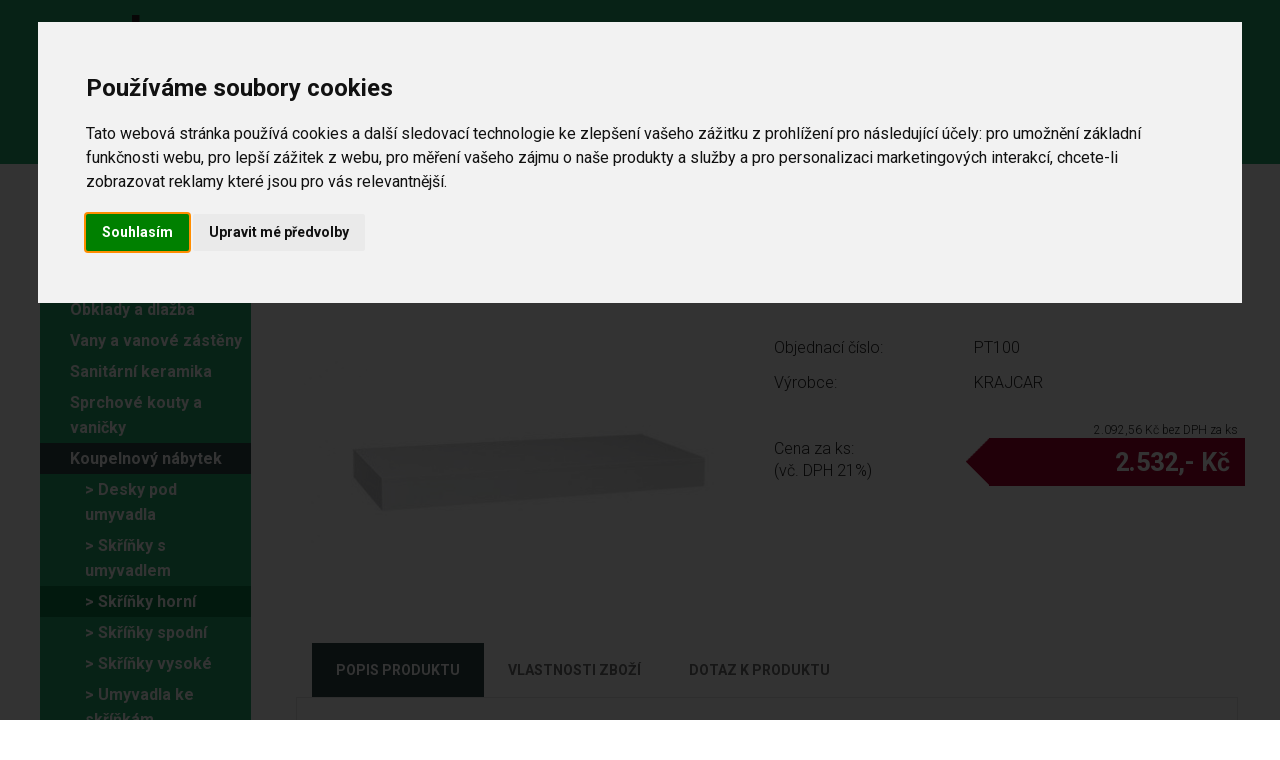

--- FILE ---
content_type: text/html; charset=utf-8
request_url: https://www.marketis.cz/zbozi/7663/police-pt100
body_size: 10167
content:

<!doctype html> <!--[if lt IE 7]>      <html class="no-js lt-ie9 lt-ie8 lt-ie7" lang=""> <![endif]--> <!--[if IE 7]>         <html class="no-js lt-ie9 lt-ie8" lang=""> <![endif]--> <!--[if IE 8]>         <html class="no-js lt-ie9" lang=""> <![endif]--> <!--[if gt IE 8]><!-->
<html class="no-js" lang="cs" dir="ltr">
<!--<![endif]--> <head> <meta charset="utf-8"> <meta http-equiv="x-ua-compatible" content="ie=edge"> <meta name="viewport" content="width=device-width, initial-scale=1.0, user-scalable=yes, minimal-ui"> <title>Police PT100 </title> <meta name="description" content="Police se skrytým kováním PT100" /> <meta name="keywords" content="police, se, skrytým, kováním, pt100" /> <meta name="author" content="FIREMNIWEB.CZ" /> <meta name="designer" content="FIREMNIWEB.CZ" /> <meta content="index,follow" name="robots" /> <meta property="og:locale" content="cs_CZ" /> <meta property="og:type" content="website" /> <meta property="og:title" content="Police PT100 - " /> <meta property="og:description" content="Police se skrytým kováním PT100" /> <meta property="og:url" content="https://www.marketis.cz/zbozi/7663/police-pt100" /> <meta property="og:site_name" content="" /> <link rel="shortcut icon" href="/themes/marketis/img/favicon.ico"> <script>
            var priceformat = 0; 
            var jslang = 'cz'; 
            var url = '/';
            var modbasket = 'kosik';
            var modprod = 'zbozi';
            var moduser = 'zakaznik';
        </script> <script src="/themes/marketis/assets/js/app-dist.js?v=4"></script> <link rel="preconnect" href="https://fonts.gstatic.com"> <link rel="dns-prefetch" href="//fonts.googleapis.com"> <link href="/themes/marketis/assets/css/app.min.css?v=3" rel="stylesheet" rel="preload" as="style"> <link href="/themes/marketis/assets/css/custom.css?v=2" rel="stylesheet" rel="preload" as="style"> <script>
        window.dataLayer = window.dataLayer || [];

        function gtag() {
            dataLayer.push(arguments);
        }
        gtag('consent', 'default', {
            'ad_storage': 'denied',
            'analytics_storage': 'denied',
            'ad_user_data': 'denied',
            'ad_personalization': 'denied',
            'funcionality_storage': 'denied',
            'personality_storage': 'denied',
            'security_storage': 'denied',
            'analytics_storage': 'denied'
        });
    </script> <script type="text/plain" src="https://www.googletagmanager.com/gtag/js?id=UA-38265160-1"></script> <script type="text/javascript">
        function gtag(){dataLayer.push(arguments);}
        gtag('js', new Date());
        gtag('config', 'UA-38265160-1');
    </script> <script type="text/javascript" src="https://www.termsfeed.com/public/cookie-consent/4.2.0/cookie-consent.js" charset="UTF-8"></script> <script type="text/javascript" charset="UTF-8">
        document.addEventListener('DOMContentLoaded', function() {
            cookieconsent.run({
                "notice_banner_type": "interstitial",
                "consent_type": "express",
                "palette": "light",
                "language": "cs",
                "page_load_consent_levels": ["strictly-necessary"],
                "notice_banner_reject_button_hide": false,
                "preferences_center_close_button_hide": false,
                "page_refresh_confirmation_buttons": false,
                "website_privacy_policy_url": "https://www.marketis.cz/nastaveni-cookies",
                "callbacks": {
                    "scripts_specific_loaded": (level) => {
                        switch (level) {
                            case 'functionality':
                                gtag('consent', 'update', {
                                    'ad_storage': 'granted',
                                    'analytics_storage': 'granted',
                                    'ad_user_data': 'granted',
                                    'ad_personalization': 'granted',
                                    'funcionality_storage': 'granted',
                                    'personality_storage': 'granted',
                                    'security_storage': 'granted',
                                    'analytics_storage': 'granted'
                                });
                                break;
                            case 'tracking':
                                gtag('consent', 'update', {
                                    'ad_storage': 'granted',
                                    'analytics_storage': 'granted',
                                    'ad_user_data': 'granted',
                                    'ad_personalization': 'granted',
                                    'funcionality_storage': 'granted',
                                    'personality_storage': 'granted',
                                    'security_storage': 'granted',
                                    'analytics_storage': 'granted'
                                });
                                break;
                            case 'targeting':
                                gtag('consent', 'update', {
                                    'ad_storage': 'granted',
                                    'analytics_storage': 'granted',
                                    'ad_user_data': 'granted',
                                    'ad_personalization': 'granted',
                                    'funcionality_storage': 'granted',
                                    'personality_storage': 'granted',
                                    'security_storage': 'granted',
                                    'analytics_storage': 'granted'
                                });
                                break;
                        }
                    }
                },
                "callbacks_force": true
            })
        });
    </script> <script type="text/javascript">
        window.dataLayer = window.dataLayer || [];
        (function(w,d,s,l,i){w[l]=w[l]||[];w[l].push({'gtm.start': new Date().getTime(),event:'gtm.js'});var f=d.getElementsByTagName(s)[0], j=d.createElement(s),dl=l!='dataLayer'?'&l='+l:'';j.async=true;j.src='https://www.googletagmanager.com/gtm.js?id='+i+dl;f.parentNode.insertBefore(j,f);
        })(window, document, 'script', 'dataLayer', 'GTM-PVGLH2J');
    </script> <noscript>Free cookie consent management tool by <a href="https://www.termsfeed.com/">TermsFeed</a></noscript> </head> <body> <noscript><iframe src="https://www.googletagmanager.com/ns.html?id=GTM-PVGLH2J" height="0" width="0" style="display:none;visibility:hidden"></iframe></noscript> <div canvas="container"> <header> <div id="header"> <div class="grid-container"> <div class="grid-x grid-padding-x large-padding-collapse"> <div class="large-3 medium-2 small-6 cell"> <a href="/"><svg id="tlogo" viewBox="0 0 400 197" version="1.1" xmlns="http://www.w3.org/2000/svg" style="max-width:200px;" aria-labelledby="logoTitle" role="img"> <title id="logoTitle">MARKETIS, spol. s r.o.</title> <g id="#ffffffff"> </g> <g id="#231f20ff"> <path fill="#231f20" opacity="1.00" d=" M 184.01 0.00 L 199.00 0.00 C 199.06 12.76 198.83 25.51 199.15 38.27 C 204.46 32.20 210.11 26.41 215.27 20.19 C 221.89 19.91 228.52 19.86 235.15 20.05 C 228.95 27.53 222.22 34.54 215.16 41.20 C 221.53 52.73 228.78 63.93 234.12 75.98 C 227.81 76.25 221.59 75.03 215.31 74.71 C 211.74 66.99 206.99 59.89 203.72 52.02 C 201.60 53.78 199.21 55.50 198.09 58.10 C 197.72 63.70 198.16 69.34 197.95 74.95 C 192.67 75.10 187.39 75.10 182.12 74.96 C 184.76 56.95 181.50 38.50 183.61 20.40 C 184.43 13.64 183.85 6.79 184.01 0.00 Z" /> <path fill="#231f20" opacity="1.00" d=" M 155.30 22.32 C 158.71 24.60 159.24 30.81 160.87 35.08 C 161.86 37.99 158.12 37.93 156.28 38.37 C 151.77 40.44 146.85 44.31 147.99 50.01 C 147.38 55.37 151.45 59.81 152.00 65.00 C 152.87 70.77 156.63 75.92 156.91 81.78 C 152.16 83.63 147.25 85.28 142.19 85.94 C 137.23 68.26 130.30 50.99 126.06 33.17 C 129.76 31.29 134.19 30.81 138.07 29.12 C 142.30 28.26 140.13 34.55 142.80 36.10 C 142.86 28.98 148.52 23.55 155.30 22.32 Z" /> <path fill="#231f20" opacity="1.00" d=" M 266.30 31.42 C 277.88 30.79 292.38 35.86 296.15 47.91 C 299.37 56.93 297.04 66.67 292.84 74.94 C 281.29 70.63 269.87 65.24 258.22 61.02 C 256.40 64.94 257.23 69.09 259.27 72.74 C 261.92 74.93 264.93 76.78 268.29 77.66 C 271.75 78.49 274.25 73.64 277.69 75.37 C 281.69 77.18 285.79 78.73 289.91 80.22 C 290.14 81.35 289.77 82.21 288.80 82.81 C 275.96 96.51 248.96 90.43 243.60 72.34 C 240.05 56.15 248.66 34.87 266.30 31.42 M 269.30 45.28 C 266.63 46.39 264.48 48.58 262.94 50.97 C 269.10 53.91 275.43 56.52 281.85 58.82 C 285.96 51.59 276.91 42.32 269.30 45.28 Z" /> <path fill="#231f20" opacity="1.00" d=" M 337.24 51.21 C 341.51 52.58 345.28 57.05 348.80 60.24 C 348.91 65.41 341.14 67.50 341.10 72.82 C 342.66 74.97 345.74 75.82 347.02 78.03 C 345.28 80.83 342.39 82.90 340.77 85.87 C 337.24 86.70 335.22 82.42 332.29 81.25 C 326.27 89.14 319.16 96.25 313.34 104.32 C 311.47 107.89 317.39 109.06 318.02 111.99 C 316.10 115.26 313.38 118.08 310.80 120.87 C 304.86 116.55 297.66 111.74 296.23 104.01 C 296.73 97.38 302.24 93.00 306.15 88.16 C 310.72 82.41 316.13 77.26 320.05 71.00 C 319.18 68.51 314.88 67.43 316.22 64.26 C 317.99 62.33 319.98 60.53 321.40 58.29 C 324.28 57.31 326.24 60.83 328.72 61.83 C 331.43 58.21 334.07 54.46 337.24 51.21 Z" /> <path fill="#231f20" opacity="1.00" d=" M 89.33 52.39 C 95.62 51.10 103.57 51.73 107.08 57.94 C 114.36 67.00 119.67 77.72 128.25 85.70 C 130.53 85.78 132.60 86.25 132.86 88.85 C 129.35 92.06 125.25 94.54 121.69 97.68 C 118.96 99.19 117.02 96.49 115.20 94.93 C 114.83 102.54 109.01 109.00 102.72 112.71 C 96.38 115.58 87.56 114.78 83.19 108.81 C 77.94 103.50 77.37 94.89 80.38 88.32 C 84.62 81.99 90.60 77.23 95.77 71.73 C 97.09 67.87 91.91 64.38 88.67 66.65 C 86.44 68.64 82.50 69.47 81.57 72.64 C 79.92 75.28 82.66 78.02 81.87 80.79 C 77.95 83.02 74.64 87.22 70.17 87.92 C 65.90 81.60 65.26 72.26 70.00 65.99 C 74.59 59.38 81.70 54.75 89.33 52.39 M 102.20 80.13 C 99.52 84.10 95.85 87.27 93.24 91.28 C 92.00 94.68 93.97 97.68 96.22 99.86 C 104.90 101.75 111.36 89.46 106.00 83.00 C 105.15 81.78 104.17 79.35 102.20 80.13 Z" /> <path fill="#231f20" opacity="1.00" d=" M 378.31 84.37 L 378.90 84.00 C 381.65 88.49 385.58 92.21 388.00 96.90 C 384.22 99.46 380.67 102.38 376.99 105.03 C 372.64 102.37 370.43 96.81 366.91 93.03 C 370.31 89.77 374.47 87.18 378.31 84.37 Z" /> <path fill="#231f20" opacity="1.00" d=" M 362.83 96.14 C 365.52 100.33 370.37 104.16 371.86 108.77 C 356.78 119.55 342.30 131.17 327.19 141.91 C 324.40 137.44 320.83 133.53 318.00 129.10 C 333.06 118.26 347.52 106.63 362.83 96.14 Z" /> <path fill="#231f20" opacity="1.00" d=" M 23.19 119.91 C 23.66 106.50 39.87 97.06 51.69 104.35 C 62.54 110.43 73.68 115.99 84.95 121.27 C 83.28 125.97 80.88 130.38 78.74 134.88 C 78.32 134.88 77.49 134.90 77.07 134.90 C 65.68 129.81 54.91 123.33 43.36 118.57 C 40.44 117.00 37.57 119.65 35.78 121.75 C 32.73 125.52 35.10 130.91 38.62 133.42 C 48.70 139.33 59.42 144.08 69.87 149.27 C 69.40 154.53 65.54 159.03 63.73 163.96 C 52.43 158.47 41.37 152.29 29.89 147.09 C 21.99 144.10 16.60 155.71 22.20 160.81 C 33.16 167.17 44.44 172.96 55.95 178.27 C 54.28 182.97 51.88 187.38 49.74 191.88 C 46.13 192.15 43.24 189.17 39.99 188.02 C 26.40 181.76 13.73 173.73 0.00 167.78 L 0.00 164.37 C 2.10 160.96 3.90 157.35 6.22 154.07 C 7.91 154.28 9.37 155.25 10.93 155.86 C 9.82 150.29 8.77 144.00 11.91 138.93 C 14.02 133.20 20.01 130.33 25.76 129.78 C 24.23 126.70 23.49 123.33 23.19 119.91 Z" /> <path fill="#231f20" opacity="1.00" d=" M 363.20 148.15 C 365.79 137.98 380.06 135.23 387.78 141.22 C 396.02 146.32 398.24 156.52 400.00 165.34 L 400.00 167.59 C 399.42 174.58 394.73 183.19 387.26 183.88 C 385.90 180.50 384.79 177.03 383.52 173.62 C 380.92 168.12 389.67 166.76 386.98 161.09 C 385.89 157.35 381.50 149.88 377.08 154.25 C 376.17 165.73 382.53 178.54 374.83 188.82 C 368.57 194.90 358.01 195.08 351.17 189.84 C 343.77 182.69 340.03 172.17 339.99 162.01 C 339.67 154.18 344.73 145.59 352.75 144.09 C 354.57 148.92 356.17 153.83 357.81 158.73 C 349.12 162.56 353.11 175.68 360.04 178.97 C 362.49 179.67 363.25 176.67 363.93 174.94 C 363.22 166.06 360.53 156.95 363.20 148.15 Z" /> <path fill="#231f20" opacity="1.00" d=" M 133.40 171.38 C 134.13 165.08 141.59 162.77 147.00 163.00 C 153.74 162.36 162.56 166.97 161.01 174.96 C 158.20 175.17 155.35 174.87 152.58 174.56 C 151.42 173.34 150.55 171.74 149.03 170.94 C 146.74 169.18 144.08 171.21 141.88 172.13 C 146.32 178.21 156.65 174.40 160.83 181.16 C 164.61 187.01 160.51 194.46 154.69 197.00 L 140.35 197.00 C 137.24 195.15 133.60 193.37 132.29 189.73 C 131.77 187.19 130.86 182.22 136.98 186.03 C 142.35 182.86 141.95 190.51 145.98 190.02 C 149.58 192.09 151.46 189.31 153.07 187.14 C 149.23 184.47 144.43 184.22 140.08 182.89 C 135.43 181.56 131.31 176.42 133.40 171.38 Z" /> <path fill="#231f20" opacity="1.00" d=" M 196.25 166.93 C 199.07 164.76 201.81 161.66 205.97 162.96 C 205.96 165.42 205.94 170.33 205.93 172.79 C 202.43 173.01 197.32 172.99 196.30 177.28 C 195.31 183.77 196.31 190.45 196.00 197.00 L 187.00 197.00 C 187.04 186.02 186.87 175.04 187.05 164.07 C 190.31 164.44 196.70 161.78 196.25 166.93 Z" /> <path fill="#231f20" opacity="1.00" d=" M 224.99 174.99 C 226.89 165.53 238.32 160.58 246.92 164.10 C 255.87 166.47 259.76 177.83 257.01 186.01 C 256.13 191.26 251.48 194.12 247.57 197.00 L 234.43 197.00 C 226.66 192.86 221.69 183.78 224.99 174.99 M 239.27 171.29 C 232.41 173.62 232.39 183.68 236.99 188.06 C 240.37 190.36 246.02 189.25 247.05 185.03 C 250.51 179.53 246.58 169.41 239.27 171.29 Z" /> <path fill="#231f20" opacity="1.00" d=" M 169.09 187.02 C 171.54 187.02 176.45 187.02 178.91 187.02 C 179.14 190.35 178.99 193.66 179.02 197.00 L 168.98 197.00 C 168.98 193.68 168.97 190.33 169.09 187.02 Z" /> <path fill="#231f20" opacity="1.00" d=" M 208.09 187.02 C 210.54 187.02 215.45 187.02 217.91 187.02 C 218.15 190.35 217.99 193.66 218.02 197.00 L 207.99 197.00 C 207.98 193.68 207.97 190.33 208.09 187.02 Z" /> <path fill="#231f20" opacity="1.00" d=" M 264.09 187.02 C 266.54 187.02 271.45 187.02 273.91 187.02 C 274.15 190.35 273.98 193.66 274.02 197.00 L 263.98 197.00 C 263.98 193.68 263.97 190.33 264.09 187.02 Z" /> </g> </svg></a> </div> <div class="large-6 medium-6 small-6 cell" id="topmenu"> <nav class="show-for-large"> <ul> <li class=""> <a class="" href="/" title="KOUPELNOVÉ CENTRUM">KOUPELNOVÉ CENTRUM</a> </li> <li class=""> <a class="" href="/o-firme-marketis" title="O firmě">O firmě</a> </li> <li class=""> <a class="" href="/kontakty" title="Kontakty">Kontakty</a> </li> </ul> </nav> </div> <div class="large-3 medium-4 small-6 cell" id="topright"> <div id="searchplace"> <form action="/search/" method="get" id="searchform"> <input class="button-search secondary button" type="submit" value="Hledat"> <input type="search" value="" placeholder="Zadejte hledaný výraz..." name="search"> </form> </div> </div> </div> </div> </div> </header> <div class="cleaner"></div> <div class="grid-container"> <div class="grid-x grid-padding-x large-padding-collapse"> <div class="large-12 cell main-column"> <div class="grid-x grid-padding-x"> <div class="large-9 cell large-order-2" id="rightcolumn"> <nav aria-label="You are here:" role="navigation"> <ul class="breadcrumbs" itemscope itemtype="http://schema.org/BreadcrumbList"> <li itemprop="itemListElement" itemscope itemtype="http://schema.org/ListItem"><a href="/" itemprop="item" title="Home"><span itemprop="name">Home</span></a><meta itemprop="position" content="1" /></li> <li itemprop="itemListElement" itemscope itemtype="http://schema.org/ListItem"><a itemprop="item" href="/kategorie/267/skrinky-horni/" title="Skříňky horní"><span itemprop="name">Skříňky horní</span></a> <meta itemprop="position" content="2" /> </li> <li itemprop="itemListElement" itemscope itemtype="http://schema.org/ListItem"><a itemprop="item" href="/kategorie/164/koupelnovy-nabytek/" title="Koupelnový nábytek"><span itemprop="name">Koupelnový nábytek</span></a> <meta itemprop="position" content="3" /> </li> </ul> </nav> <h1>Police PT100</h1> <p>Police se skrytým kováním PT100</p> <br /> <div class="grid-x grid-padding-x" id="product-detail"> <div class="large-6 cell" id="detail-image"> <a class="venobox" data-gall="myGallery" href="/images/product/77/7663-1.jpg" title="Police PT100"> <img id="productImage" alt="Police PT100" src="/images/product/77/7663-2.jpg"></a> </div> <div class="large-6 cell"> <div class="grid-x grid-padding-x detail-info"> <div class="small-5 cell">Objednací číslo:</div> <div class="small-7 cell">PT100</div> <div class="clearfix"></div> </div> <div class="grid-x grid-padding-x detail-info"> <div class="small-5 cell">Výrobce:</div> <div class="small-7 cell">KRAJCAR</div> <div class="clearfix"></div> </div> <br /> <input name="basket[price_vat]" id="basket_price" value="2532" type="hidden" /> <input type="hidden" id="vat" value="0,21" /> <div class="cleaner"> </div> <div class="grid-x grid-padding-x"> <div class="small-12 cell f12 text-right"><span id="nodphprice">2.092,56</span> Kč bez DPH za ks</div> </div> <div class="grid-x grid-padding-x detail-price"> <div class="small-5 cell"> <h5>Cena za ks:<br /> <span>(vč. DPH 21%)</span></h5> </div> <div class="small-7 cell" id="productPrice"><span id="dphprice">2.532</span><strong>,- Kč</strong></div> </div> </div> </div> <br /> <ul class="tabs" data-responsive-accordion-tabs="tabs medium-accordion large-tabs" id="example-tabs"> <li class="tabs-title is-active"><a href="#panel2">Popis produktu</a></li> <li class="tabs-title"><a href="#panel3">Vlastnosti zboží</a></li> <li class="tabs-title"><a href="#panel1">Dotaz k produktu</a></li> </ul> <div class="tabs-content" data-tabs-content="example-tabs"> <div class="tabs-panel is-active" id="panel2"> <p><strong>Police se skrytým kováním vyrobena z LTD s šířkou 36 mm a hloubkou 150 mm. Tato police je vhodným doplňkem do Vaší koupelny, který můžete umístit do volného prostoru. Cena zahrnuje polici a 2 skryté konzole.</strong></p> </div> <div class="tabs-panel" id="panel3"> <div class="grid-x grid-padding-x detail-info"> <div class="clearfix"></div> </div> </div> <div class="tabs-panel" id="panel1"> <form id="requestForm" method="post" action="/zakaznik/sendformspecial/1" novalidate> <fieldset> <h2>DOTAZ KE ZBOŽÍ</h2> <br /> <input name="subject" id="subjectpopt" value="Dotaz ze stránek https://www.marketis.cz | Police PT100" type="hidden"> <input name="to" value="marketis@marketis.cz" type="hidden" /> <input name="form[Předmět dotazu]" id="dotaz_na" value="Dotaz ze stránek https://www.marketis.cz" class="" type="hidden"> <input name="form[Url]" id="dotaz_nas" value="https://www.marketis.cz/zbozi/7663/police-pt100" class="" type="hidden"> <div class="formfield round"> <div class="row"> <div class="medium-4 cell"> <label for="jmeno" class="left inline">Vaše jméno: <span class="red">*</span></label> </div> <div class="medium-8 cell"> <input name="form[jméno]" id="jmeno" class="required" minlength="3" type="text"> </div> </div> <div class="row"> <div class="medium-4 cell"> <label for="email" class="left inline">E-mail: <span class="red">*</span></label> </div> <div class="medium-8 cell"> <input name="form[email]" id="email" value="" class="required email" minlength="2" type="text"> </div> </div> <div class="row"> <div class="medium-4 cell"> <label for="telefon" class="left inline">Telefon:</label> </div> <div class="medium-8 cell"> <input name="form[Telefon]" id="telefon" value="" class="requiredx" minlength="9" type="text"> </div> </div> <div class="row"> <div class="medium-12 cell"> <label for="poznamka" class="left inline">Co pro Vás můžeme udělat? <span class="red">*</span></label> </div> <div class="medium-12 cell"> <textarea name="form[Co pro Vás můžeme udělat?]" id="poznamka" cols="40" rows="4" class="required"></textarea> </div> </div> <div class="medium-12 cell"> <div class="rowc" id="result"></div> </div> <div class="row">&nbsp;</div> <div class="row"> <div class="medium-4 cell text-right"> <label class="inline"> <input name="souhlas" value="1" id="confirmcheck2" class="required checkbox" type="checkbox"> </label> </div> <div class="medium-4 cell"> <label class="inline">Souhlasím se <a title="Informace o tom, jaké osobní údaje zpracováváme, jak dlouho, za jakým účelem a jak s nimi nakládáme" href="/rs/popup/18/" class="rspopup">zpracováním osobních údajů</a>.</label> </div> <div class="medium-4 cell"> <input name="" class="button float-right alert" value="Odeslat" type="submit"> </div> </div> </div> </fieldset> </form> </div> </div> <br /> <br /> <hr /> <div class="grid-x grid-padding-x" id="bottom-menu"> <div class="large-3 medium-6 small-12 cell" id="footerbefore"> <h5>Zákaznický servis</h5> <ul> <li class=""> <a class="" href="/doprava-zbozi" title="Doprava zboží">Doprava zboží</a> </li> <li class=""> <a class="" href="/graficky-navrh-koupelen" title="Grafický návrh koupelen ZDARMA">Grafický návrh koupelen ZDARMA</a> </li> </ul> </div> <div class="large-3 medium-6 small-12 cell" id="footerbefore"> <h5>Užitečné informace</h5> <ul> <li class=""> <a class="" href="/gdpr" title="GDPR">GDPR</a> </li> <li class=""> <a class="" href="/kontakty/" title="Prodejní doba">Prodejní doba</a> </li> </div> <div class="large-3 medium-6 small-12 cell" id="footerbefore"> <h5>Nepřehlédněte</h5> <ul> <li class=""> <a class="" href="/kategorie/4/akce" title="Akce a slevy">Akce a slevy</a> </li> </ul> </div> <div class="large-3 medium-6 small-12 cell" id="footerbefore"> <h5>Kontakty</h5> <ul> <li class=""> <a class="" href="/kontakty#vrsovice" title="Prodejna Praha 10 Vršovice">Prodejna Praha 10 Vršovice</a> </li> <li class=""> <a class="" href="/kontakty#napistenam" title="Napište nám zprávu">Napište nám zprávu</a> </li> </ul> </div> </div> </div> <div class="large-3 cell large-order-1" id="leftcolumn"> <nav class="mainmenu show-for-large"> <h2>Katalog</h2> <ul> <li> <a href="/kategorie/123/obklady-a-dlazba">Obklady a dlažba</a> <ul> <li> <a href="/kategorie/230/koupelny">> Koupelny</a> </li> <li> <a href="/kategorie/241/kuchyne">> Kuchyně</a> </li> <li> <a href="/kategorie/231/dlazba">> Dlažba</a> </li> <li> <a href="/kategorie/236/object">> Object</a> <ul> <li> <a href="/kategorie/232/color-one">> Color one</a> </li> <li> <a href="/kategorie/233/color-two">> Color two</a> </li> <li> <a href="/kategorie/320/taurus">> Taurus</a> </li> <li> <a href="/kategorie/234/pool">> Pool</a> </li> </ul> </li> </ul> </li> <li> <a href="/kategorie/140/vany-a-vanove-zasteny">Vany a vanové zástěny</a> <ul> <li> <a href="/kategorie/305/vanove-zasteny">> Vanové zástěny</a> </li> <li> <a href="/kategorie/246/vany">> Vany</a> <ul> <li> <a href="/kategorie/278/obdelnikove">> Obdélníkové</a> </li> <li> <a href="/kategorie/281/rohove">> Rohové</a> </li> <li> <a href="/kategorie/282/volne-stojici">> Volně stojící</a> </li> <li> <a href="/kategorie/337/asymetricke">> Asymetrické</a> </li> </ul> </li> <li> <a href="/kategorie/321/prislusenstvi">> Příslušenství</a> <ul> <li> <a href="/kategorie/301/madla-a-podhlavniky">> Madla a podhlavníky</a> </li> <li> <a href="/kategorie/333/kryci-panely">> Krycí panely</a> </li> <li> <a href="/kategorie/334/sifony">> Sifony</a> </li> <li> <a href="/kategorie/335/podpory">> Podpory</a> </li> </ul> </li> </ul> </li> <li> <a href="/kategorie/146/sanitarni-keramika">Sanitární keramika</a> <ul> <li> <a href="/kategorie/252/bidety">> Bidety</a> </li> <li> <a href="/kategorie/248/kryt-sifonu">> Kryt sifonu</a> </li> <li> <a href="/kategorie/253/pisoary">> Pisoáry</a> </li> <li> <a href="/kategorie/299/samostatne-stojici-klozet">> Samostatně stojící klozet</a> </li> <li> <a href="/kategorie/247/umyvadla">> Umyvadla</a> </li> <li> <a href="/kategorie/250/wc-combi">> WC combi</a> </li> <li> <a href="/kategorie/254/wc-sedatka">> WC sedátka</a> </li> <li> <a href="/kategorie/251/zavesna-wc">> Závěsná WC</a> </li> </ul> </li> <li> <a href="/kategorie/155/sprchove-kouty-a-vanicky">Sprchové kouty a vaničky</a> <ul> <li> <a href="/kategorie/256/sprchove-kouty">> Sprchové kouty</a> <ul> <li> <a href="/kategorie/382/ctvrtkruh">> Čtvrtkruh</a> </li> <li> <a href="/kategorie/383/ctverec">> Čtverec</a> </li> <li> <a href="/kategorie/384/obdelnik">> Obdélník</a> </li> <li> <a href="/kategorie/385/dvere-do-niky">> Dveře do niky</a> </li> <li> <a href="/kategorie/386/walk-in">> Walk In</a> </li> <li> <a href="/kategorie/387/boxy">> Boxy</a> </li> <li> <a href="/kategorie/388/pevne-steny">> Pevné stěny</a> </li> </ul> </li> <li> <a href="/kategorie/257/vanicky">> Vaničky</a> </li> <li> <a href="/kategorie/319/prislusenstvi">> Příslušenství</a> <ul> <li> <a href="/kategorie/300/kryci-panely">> Krycí panely</a> </li> <li> <a href="/kategorie/303/nozicky">> Nožičky</a> </li> <li> <a href="/kategorie/260/sifony">> Sifony</a> </li> <li> <a href="/kategorie/304/ostatni">> Ostatní</a> </li> </ul> </li> </ul> </li> <li class="active"> <a href="/kategorie/164/koupelnovy-nabytek" class="active">Koupelnový nábytek</a> <ul> <li> <a href="/kategorie/398/desky-pod-umyvadla">> Desky pod umyvadla</a> </li> <li> <a href="/kategorie/263/skrinky-s-umyvadlem">> Skříňky s umyvadlem</a> </li> <li class="active"> <a href="/kategorie/267/skrinky-horni" class="active">> Skříňky horní</a> </li> <li> <a href="/kategorie/265/skrinky-spodni">> Skříňky spodní</a> </li> <li> <a href="/kategorie/264/skrinky-vysoke">> Skříňky vysoké</a> </li> <li> <a href="/kategorie/269/umyvadla-ke-skrinkam">> Umyvadla ke skříňkám</a> </li> <li> <a href="/kategorie/266/zrcadla-galerky">> Zrcadla, galerky</a> </li> <li> <a href="/kategorie/368/prackove-moduly">> Pračkové moduly</a> </li> <li> <a href="/kategorie/268/doplnky-k-nabytku">> Doplňky k nábytku</a> </li> </ul> </li> <li> <a href="/kategorie/173/vodovodni-baterie">Vodovodní baterie</a> <ul> <li> <a href="/kategorie/275/bidetove">> Bidetové</a> </li> <li> <a href="/kategorie/274/drezove">> Dřezové</a> <ul> <li> <a href="/kategorie/271/nastenne">> Nástěnné</a> </li> <li> <a href="/kategorie/244/stojankove">> Stojánkové</a> </li> </ul> </li> <li> <a href="/kategorie/272/sprchove">> Sprchové</a> <ul> <li> <a href="/kategorie/273/podomitkove">> Podomítkové</a> </li> <li> <a href="/kategorie/330/nastenne">> Nástěnné</a> </li> </ul> </li> <li> <a href="/kategorie/270/vanove">> Vanové</a> <ul> <li> <a href="/kategorie/331/nastenne">> Nástěnné</a> </li> <li> <a href="/kategorie/332/podomitkove">> Podomítkové</a> </li> <li> <a href="/kategorie/374/na-okraj-vany">> Na okraj vany</a> </li> <li> <a href="/kategorie/376/do-podlahy">> Do podlahy</a> </li> </ul> </li> <li> <a href="/kategorie/323/umyvadlove">> Umyvadlové</a> <ul> <li> <a href="/kategorie/324/stojankove">> Stojánkové</a> </li> <li> <a href="/kategorie/326/nastenne">> Nástěnné</a> </li> <li> <a href="/kategorie/375/podomitkove">> Podomítkové</a> </li> </ul> </li> <li> <a href="/kategorie/327/termostaticke">> Termostatické</a> <ul> <li> <a href="/kategorie/328/nastenne">> Nástěnné</a> </li> <li> <a href="/kategorie/329/podomitkove">> Podomítkové</a> </li> </ul> </li> </ul> </li> <li> <a href="/kategorie/277/koupelnove-doplnky">Koupelnové doplňky</a> </li> <li> <a href="/kategorie/284/stavebni-chemie">Stavební chemie</a> <ul> <li> <a href="/kategorie/313/cistici-prostredky">> Čistící prostředky</a> </li> <li> <a href="/kategorie/340/doplnkovy-sortiment">> Doplňkový sortiment</a> </li> <li> <a href="/kategorie/286/hydroizolace">> Hydroizolace</a> </li> <li> <a href="/kategorie/287/lepidla">> Lepidla</a> </li> <li> <a href="/kategorie/285/penetrace-a-kontaktni-hmoty">> Penetrace a kontaktní hmoty</a> </li> <li> <a href="/kategorie/288/silikony">> Silikony</a> </li> <li> <a href="/kategorie/289/sparovaci-hmoty">> Spárovací hmoty</a> </li> </ul> </li> <li> <a href="/kategorie/290/stavebni-materialy">Stavební materiály</a> <ul> <li> <a href="/kategorie/314/betony">> Betony</a> </li> <li> <a href="/kategorie/291/malty">> Malty</a> </li> <li> <a href="/kategorie/292/nivelace">> Nivelace</a> </li> <li> <a href="/kategorie/315/stuky">> Štuky</a> </li> <li> <a href="/kategorie/316/ytong">> Ytong</a> </li> <li> <a href="/kategorie/322/ostatni">> Ostatní</a> </li> </ul> </li> <li> <a href="/kategorie/195/dvirka-a-mrizky">Dvířka a mřížky</a> <ul> <li> <a href="/kategorie/296/plastove">> Plastové</a> </li> <li> <a href="/kategorie/298/plechove">> Plechové</a> </li> <li> <a href="/kategorie/295/pod-obklad">> Pod obklad</a> </li> <li> <a href="/kategorie/297/mrizky">> Mřížky</a> </li> </ul> </li> <li> <a href="/kategorie/200/obkladove-listy">Obkladové lišty</a> <ul> <li> <a href="/kategorie/293/kovove">> Kovové</a> </li> </ul> </li> <li> <a href="/kategorie/309/naradi-a-rezacky">Nářadí a řezačky</a> <ul> <li> <a href="/kategorie/310/montolit">> MONTOLIT</a> </li> <li> <a href="/kategorie/311/rucni-naradi">> Ruční nářadí</a> </li> </ul> </li> <li> <a href="/kategorie/210/wc-nadrze-pro-zazdeni">WC nádrže pro zazdění</a> <ul> <li> <a href="/kategorie/307/nadrze">> Nádrže</a> </li> <li> <a href="/kategorie/259/prislusenstvi">> Příslušenství</a> </li> <li> <a href="/kategorie/308/tlacitka">> Tlačítka</a> </li> </ul> </li> <li> <a href="/kategorie/215/sprchovy-program">Sprchový program</a> <ul> <li> <a href="/kategorie/371/drzaky-tyce-s-drzakem-sprchy">> Držáky, tyče s držákem sprchy</a> </li> <li> <a href="/kategorie/373/hlavove-sprchy">> Hlavové sprchy</a> </li> <li> <a href="/kategorie/317/rucni-sprchy">> Ruční sprchy</a> </li> <li> <a href="/kategorie/370/sprchove-a-vanove-sety">> Sprchové a vanové sety</a> </li> <li> <a href="/kategorie/369/sprchove-hadice">> Sprchové hadice</a> </li> <li> <a href="/kategorie/372/vyvody-sprchova-ramena">> Vývody, sprchová ramena</a> </li> </ul> </li> <li> <a href="/kategorie/389/outlet">% OUTLET</a> <ul> <li> <a href="/kategorie/390/obklady">> Obklady</a> </li> <li> <a href="/kategorie/392/dlazba">> Dlažba</a> </li> <li> <a href="/kategorie/393/dekorace-mozaiky">> Dekorace, mozaiky</a> </li> <li> <a href="/kategorie/395/sanita-zarizovaci-predmety">> Sanita, zařizovací předměty</a> </li> </ul> </li> </ul> <br /> </nav> </div> </div> </div> </div> </div> <footer> <div id="footer"> <div class="grid-container"> <div class="grid-x grid-padding-x large-padding-collapse"> <div class="large-9 large-offset cell"> <div class="grid-x grid-padding-x large-padding-collapse"> <div class="large-3 medium-4 small-12 cell"> </div> <div class="large-3 medium-4 small-12 cell"> <h4>Prodejna Praha 10 Vršovice</h4> <ul> <li><a href="tel:+420 602 652 177">+420 602 652 177</a></li> <li><a href="tel:+ 420 721 716 399">+ 420 721 716 399</a></li> <li><a href="mailto:marketis@marketis.cz">marketis@marketis.cz</a></li> <li><a href="#" id="open_preferences_center">Nastavení souborů cookie</a></li> </ul> </div> <div class="large-3 medium-4 small-12 cell"> <h4>MARKETIS, spol. s r.o.</h4> <br /> <ul> <li>IČ: 62911317</li> <li>DIČ: CZ62911317</li> <li><a href="mailto:marketis@marketis.cz">marketis@marketis.cz</a></li> </ul> </div> </div> </div> </div> <div class="cleaner"></div> <br /> <br /> <br /> <div class="grid-x grid-padding-x"> <div class="large-12 cell text-center"> <p class="f12 white">&copy; 2026 MARKETIS, spol. s r.o. - Všechna práva vyhrazena</p> </div> </div> </div> </div> </footer> </div> <div id="chamburger" class="hide-for-large"><button class="c-hamburger c-hamburger--htx"><span></span></button><span id="tMenu">Menu</span></div> <div off-canvas="main-menu left shift" id="mobilemenu"> <nav class="mainmenu"></nav> </div> <div class="reveal" id="bModal" data-reveal> <div id="modaltext"></div> <button class="close-button" data-close aria-label="Zavřít" type="button"> <span aria-hidden="true">&times;</span> </button> </div> <div class="modal" id="rsmodalDialog" aria-modal="true" role="dialog"></div> <script>
        
            $(document).ready(function() {
                //contactform 
                var contactform = $("#contactform").validate({
                    submitHandler: function(form) {
                        $(form).ajaxSubmit({
                            target: "#result",
                            dataType: 'json',
                            success: function(data) {
                                $("#result").html(data.msg);
                                if (data.success == 1) {
                                    contactform.resetForm();

                                    setTimeout(function run() {
                                        window.location.href = window.location.href + "?odeslano=1";
                                    }, 1000);
                                }
                                $("#result").displayResult();
                            }
                        });
                    }
                });
            });
            $('#contactform fieldset').append('<input type="hidden" name="captcha" value="v#5e*6+' + 's*x0c8" />');   
              
    </script> <script>
/*$(document).ready(function(){    
    if($('select.variace').length > 0){
    recountPrices('#dphprice','#nodphprice');
    }
});*/    
    </script> </body> </html>